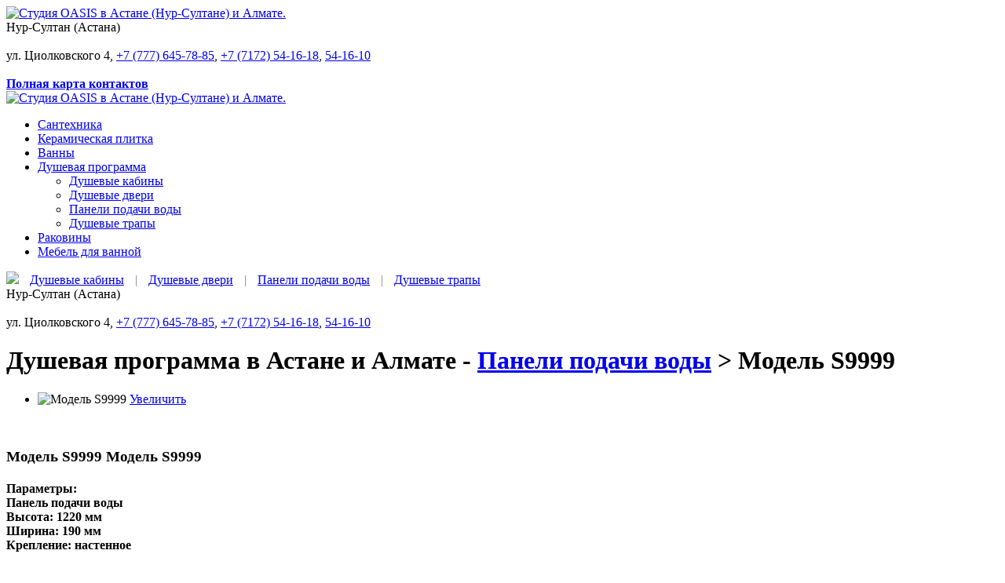

--- FILE ---
content_type: text/html; charset=utf-8
request_url: https://www.oasis.com.kz/ru/catalog/shower-cabins/135/s9999
body_size: 5267
content:
<!doctype html>
<html>
<head>
	<title>Купить душевые кабины в Нур-Султане (Астане) и Алмате. Душевые кабины в Нур-Султане (Астане) и Алмате.  - Душевая программа - Панели подачи воды. Студия OASIS в Астане (Нур-Султане) и Алмате.</title>
	<meta charset="utf-8">

	<meta http-equiv="X-UA-Compatible" content="IE=edge">
	<meta name="viewport" content="width=device-width, initial-scale=1, maximum-scale=1">

	<meta http-equiv="pragma" content=no-cache>
	<meta http-equiv="Cache-Control" content="no-cache">
	<meta name="description" content=" - Душевая программа - Панели подачи воды. Студия плитки и сантехники OASIS в Астане (Нур-Султане) и Алмате. Кафельная плитка, сантехника, керамогранит, клинкер, мозаика,Фасадный клинкер, гидромассажные ванны, джакузи">
	<meta name="keywords" content=" - Душевая программа - Панели подачи воды. Студия плитки и сантехники OASIS в Астане (Нур-Султане) и Алмате, керамическая плитка, купить плитку, кафельная плитка, кафель, купить кафель, Мозаика, Плитка мозаика, Керамогранит, купить керамогранит, клинкер, купить клинкер, купить клинкерную плитку, Фасадный клинкер, клинкерная плитка, Клинкер декоративный, Сантехника, Сантехника, Санфаянс, Унитаз, Биде, Навесное биде, напольный биде, подвесные биде, Навесной унитаз, напольный унитаз, подвесной унитаз, инсталляции для унитаза, инсталяция биде, Раковины, Раковины керамические, Раковины дизайнерские, Мраморные раковины, Раковины из камня, Встраиваемые раковины, Краны для раковин, Кнопка Слив для раковин, Ванны, Акрилловые ванны, отдельностоящие ванны, джакузи, гидромассажные ванны, Смесители для ванн, Шторка стекло для ванны, Стеклянное ограждение для ванны, Душевые кабины, Паровые кабины, Душевые двери, Стеклянные душевые двери, Стеклянные душевые перегородки, Трапы душевые, Трапы для душа, Трапы сливные, Душевые поддоны, Поддоны акриловые, Поддоны для душа, Мебель для ванны, Мебель в ванную, Мебель для ванной комнаты, Астана, Нур-Султан, Алмата" />

	<!-- favicon -->
	<link rel="icon" type="image/png" href="/assets/images/fav16.png" />
	<link rel="apple-touch-icon" href="/assets/images/fav57.png"/>

	<!-- styles -->
	<link href="/public/css/style.css?timestamp=143500" media="screen" rel="stylesheet" type="text/css" />
	<link href="/public/css/media.css?timestamp=143500" media="screen" rel="stylesheet" type="text/css" />

	<!--layerslider css -->
	<link rel="stylesheet" href="/public/js/layerslider/css/layerslider.css" type="text/css">
	<script src="https://ajax.googleapis.com/ajax/libs/jquery/1.7.1/jquery.min.js" type="text/javascript"></script>

	<!-- layerslider js -->
	<script src="/public/js/layerslider/js/greensock.js" type="text/javascript"></script>
	<script src="/public/js/layerslider/js/layerslider.transitions.js" type="text/javascript"></script>
	<script src="/public/js/layerslider/js/layerslider.kreaturamedia.jquery.js" type="text/javascript"></script>
	<!-- /layerslider js -->
	<link rel="stylesheet" type="text/css" href="/public/js/lightcase/src/css/lightcase.css?timestamp=143500">
	<script type="text/javascript" src="/public/js/lightcase/src/js/lightcase.js"></script>
	<script src="/public/js/site_air.js?timestamp=143500" type="text/javascript"></script>
	</head>
<body id="main-page" class="lang_ru">
	
<div id="page-header-container">
	<section id="page-top">
		<!-- <div class="additional-page"> -->
			<!-- <div id="city"></div>
			<div id="phone"></div> -->
		<!-- </div> -->
		<a href="/" id="insta" title="Студия OASIS в Астане (Нур-Султане) и Алмате.">
			<img alt="Студия OASIS в Астане (Нур-Султане) и Алмате." src="/public/images/logo-plitka.svg" width="200"/>
		</a>
		<div class="additional-page">
			<div id="city">Нур-Султан (Астана)</div>
			<div id="phone"><br/>ул. Циолковского 4, <a href="tel:+77776457885">+7 (777) 645-78-85</a>, <a href="tel:+77172541618">+7 (7172) 54-16-18</a>, <a href="tel:+77172541610">54-16-10</a></div>
			<div id="more">
				<br/><b><a href="/ru/page/contacts">Полная карта контактов</a></b>
			</div>
		</div>
		<a href="https://instagram.com/studio_oasis_comkz" id="instagram" title="Студия OASIS в Астане (Нур-Султане) и Алмате." target="_blank">
			<img alt="Студия OASIS в Астане (Нур-Султане) и Алмате." src="/public/images/instagram.svg" width="70"/>
		</a>

		<div class="menu-toggle">
			<div class="menu-icon">
				<span class="line"></span>
				<span class="line"></span>
				<span class="line"></span>
			</div>
		</div>
	</section><!-- / page-top -->

	<header id="page-header">
		<div id="search-and-navigation">
			
			<nav id="main-navigation">
				<ul>
										<li>
						<a href="/ru/catalog/sant/317"  title="Сантехника">Сантехника</a>

											</li>
										<li>
						<a href="/ru/catalog/plitka/124"  title="Керамическая плитка">Керамическая плитка</a>

											</li>
										<li>
						<a href="/ru/catalog/bath/130"  title="Ванны">Ванны</a>

											</li>
										<li>
						<a href="/ru/catalog/shower-cabins/132" class="active" title="Душевая программа">Душевая программа</a>

													<ul class="dropdown">
																																				<li>
											<a href="/ru/catalog/shower-cabins/132" >Душевые кабины</a>
										</li>
																																													<li>
											<a href="/ru/catalog/shower-cabins/133" >Душевые двери</a>
										</li>
																																													<li>
											<a href="/ru/catalog/shower-cabins/135" class="active">Панели подачи воды</a>
										</li>
																																													<li>
											<a href="/ru/catalog/shower-cabins/138" >Душевые трапы</a>
										</li>
																								</ul>
											</li>
										<li>
						<a href="/ru/catalog/sinks/139"  title="Раковины">Раковины</a>

											</li>
										<li>
						<a href="/ru/catalog/bathroom-furniture/201"  title="Мебель для ванной">Мебель для ванной</a>

											</li>
									</ul>
			</nav>

			<link href="/public/css/menu.css?timestamp=143500" media="screen" rel="stylesheet" type="text/css" />

			<nav class="klasa_nav" style="margin-top: 10px;">
										<span>
							<img src="/public/images/bullet-menu-9px.png" style="margin-left: 0px; margin-right: 10px;">
						</span>

														<a href="/ru/catalog/shower-cabins/132" >Душевые кабины</a>
								<span style="color: #808080; margin-left: 10px; margin-right: 10px;">|</span>															<a href="/ru/catalog/shower-cabins/133" >Душевые двери</a>
								<span style="color: #808080; margin-left: 10px; margin-right: 10px;">|</span>															<a href="/ru/catalog/shower-cabins/135" class="active">Панели подачи воды</a>
								<span style="color: #808080; margin-left: 10px; margin-right: 10px;">|</span>															<a href="/ru/catalog/shower-cabins/138" >Душевые трапы</a>
																		</nav>
		</div>

		<div class="additional-page-wrap">
			<div class="additional-page">
				<div id="city">Нур-Султан (Астана)</div>
				<div id="phone"><br/>ул. Циолковского 4, <a href="tel:+77776457885">+7 (777) 645-78-85</a>, <a href="tel:+77172541618">+7 (7172) 54-16-18</a>, <a href="tel:+77172541610">54-16-10</a></div>
			</div>

			<!-- <div class="additional-page">
				<div id="city"></div>
				<div id="phone"></div>
			</div> -->
		</div>
	</header><!-- / page-header -->
</div><!-- / page-header-container -->

	<div id="page-content-container">
		<div class="page-content">
			<div id='page-title'>
	<h1>
		Душевая программа в Астане и Алмате - <a href="/ru/catalog/shower-cabins/135/">Панели подачи воды</a> > Модель S9999		<div class='line'></div>
	</h1>
</div>
			<section id='collection'>
	<div id='collection-slider'>
		<div style='display: none; position: absolute; right: 0; top: 30px; font-size: 17px; font-weight: bold; background-color: red; padding: 14px;font-family: Signika, sans-serif;'>
			Акция
		</div>
		<div id='collection-image'>
			<ul>
								<li class='color_150 pic_4059'>
				<img style="width: 674px; height:380px;" alt="Модель S9999" src="/uploads/catalog/s9999/thumbnail/main_313_4059.jpg" />
				<a class='enlarge_img_link' href='/uploads/catalog/s9999/main_313_4059.jpg' data-rel="lightcase:photo_album">
				<span>
				Увеличить				</span>
				</a>
				</li>
							</ul>
			<div id='collection-gradient'>
				&nbsp;
			</div>
		</div>
		<div id='collection-colors' style="display:none;">
			<div class='prev-container button-container'>
				<a class='buttons prev'>&lt;</a>
			</div>
			<div class='viewport'>
				<ul class='overview'>
											<li>
							<div id='color_150'>
								<span style='border: 1px dotted silver; background-color: #665e5c;'><span style="line-height: 100px;">Серый</span></span>
								<!-- <p>
								<strong>
																</strong>
								</p> -->
							</div>
						</li>
									</ul>
			</div>
			<div class='next-container button-container'>
				<a class='buttons next'>&gt;</a>
			</div>
		</div>
	</div>

	<div id='collection-info-right'>
		<div class='box bg-dark no-padding' id='collection-info'>
			<div class='text'>
				<h3 class="text-title">
					<span>Модель S9999</span>
					<a class="text-collapse-btn">Модель S9999</a>
				</h3>

				<div class="text-desc">
					<h4><b>Параметры:</b><br />Панель подачи воды<br/>
Высота: 1220 мм<br/>
Ширина: 190 мм<br/>
Крепление: настенное</h4>				</div>
			</div>

			<div id='collection-images-thumbs'>
				<a class='buttons prev' href='#'>&lt;</a>
				<div class='viewport'>
					<ul class='overview'>
												<li class='color_150' id='pic_4059'>
							<img alt="Модель S9999" src="/uploads/catalog/s9999/thumbnail/main_313_4059.jpg" height="58"/>
						</li>
											</ul>
				</div>
				<a class='buttons next' href='#'>&gt;</a>
			</div>
		</div>
	</div>

	</section>

<section id='collection-items'>
	<ul>
			</ul>
</section>
</div>

<script>
	//<![CDATA[
	Fn.collection();
	// var translations = {
	// 	lang: 'ru',
	// 	added_to_clipboard: "Добавлено в корзину",
	// };
	//]]>
</script>

<div id="page-content">
		<div class='box bg-light seo'>
		<h1>Студия плитки и сантехники OASIS в Астане и Алмате</h1>
		<p>
			Душевые и паровые кабины, стеклянные душевые двери и перегородки. Трапы душевые, трапы для душа, трапы сливные. Душевые акриловые поддоны, поддоны для душа. Смесители для душевых кабин. Душевые в Астане и Алмате.
		</p>
	</div>

	<div class="legal" style="text-align: justify; margin-left: 7px;">
		Каталог продуктов на нашем сайте не является торговым предложением в понимании Гражданского кодекса. Вид плиток в действительности может отличаться от изделий, указанных на фотографиях.<br/>
		Керамическая плитка в Астане и Алматы. Купить плитку в <a href="http://www.oasis.com.kz/ru/page/contacts">Астане</a>, в <a href="http://www.oasis.com.kz/ru/page/contacts">Алмате</a>
	</div>
</div>
				</div><!-- / page-content-container -->

	<div id="page-footer-container">
	<footer id="page-footer">
		<nav id="page-footer-navigation">
			<div id="footer-links">
				<div class="footer-row">
					<div class="footer-column">
						<h4>Керамическая плитка</h4>
						<ul>
							<li><a href="/ru/catalog/plitka/124" title="Ванная комната">Ванная комната</a> </li>
							<li><a href="/ru/catalog/plitka/125" title="Кухня">Кухня</a> </li>
							<!-- <li><a href="/ru/catalog/plitka/127" title="Cалон и терраса">Cалон и терраса</a> </li> -->
							<li><a href="/ru/catalog/plitka/128" title="Клинкер">Клинкер</a> </li>
							<li><a href="/ru/catalog/plitka/126" title="Мозаика">Мозаика</a> </li>
						</ul>
					</div><!-- / column -->
					<div class="footer-column">
						<h4>Ванны</h4>
						<ul>
							<li><a href="/ru/catalog/bath/129" title="Ванны с гидромассажом">Ванны с гидромассажом</a> </li>
							<li><a href="/ru/catalog/bath/130" title="Ванны без гидромассажа">Ванны без гидромассажа</a> </li>
							<!-- <li><a href="/ru/catalog/bath/131" title="Стойки подачи воды">Стойки подачи воды</a> </li> -->
						</ul>
						<br />
						<h4>Мебель для ванной</h4>
						<ul>
							<li><a href="/ru/catalog/bathroom-furniture/201" title="Классика">Классика</a> </li>
							<li><a href="/ru/catalog/bathroom-furniture/202" title="Модерн">Модерн</a> </li>
						</ul>
					</div><!-- / column -->
					<div class="footer-column">
						<h4>Сантехника</h4>
						<ul>
							<li><a href="/ru/catalog/sant/317" title="Сантехника для вашей ванной комнаты">Сантехника для вашей ванной комнаты</a> </li>
						</ul>
						<br/>
						<h4>Раковины</h4>
						<ul>
							<li><a href="/ru/catalog/sinks/139" title="Керамика">Керамика</a> </li>
							<li><a href="/ru/catalog/sinks/140" title="Натуральный камень">Натуральный камень</a> </li>
							<!-- <li><a href="/ru/catalog/sinks/141" title="Краны">Краны</a> </li> -->
						</ul>
					</div><!-- / column -->
					<div class="footer-column">
						<h4>Душевые кабины</h4>
						<ul>
							<li><a href="#">Душевые кабины</a> </li>
							<!-- <li><a href="#">Душевые двери</a> </li> -->
							<!-- <li><a href="#">Душевые перегородки</a> </li> -->
							<li><a href="#">Панели подачи воды</a> </li>
							<!-- <li><a href="#">Душевые поддоны</a> </li> -->
							<!-- <li><a href="#">Паровые кабины</a> </li> -->
							<li><a href="#">Душевые трапы</a> </li>
						</ul>
					</div>
					<!-- <div class="footer-column">
						<div class="social">
							<a href="#" title="facebook" class="facebook" rel="external">&nbsp;</a>
							<a href="http://instagram.com/oasis.com.kz" title="instagram" rel="external"><img alt="instagram" src="/public/images/instagram-logo.png"></a>
							<a href="#" title="pinterest" class="pinterest" rel="external">&nbsp;</a>
							<a href="#" title="youtube" class="youtube" rel="external">&nbsp;</a>
						</div>
					</div> -->
					<!-- / column -->
					<div class="predstavitel predstavitel-desktop">
								<a href="https://www.paradyz.com" target="_blank" title="Группа Керамика Парадиж"><img src="/public/images/paradyz-logo-silver.png" style="margin: 0 0 20px 0;" border="0"/></a>
								<br/>
								<b>Официальный представитель</b>
								<br />
								<a href="https://www.tubadzin.pl" target="_blank" title="Группа Tubądzin"><img src="/public/images/logo_tubadzin.svg" width="168"  style="margin: 20px 0;" border="0"/></a>
					</div>
				</div><!-- / footer-row -->
			</div><!-- / footer links -->
		</nav><!-- / page-footer-navigation -->

		<div class="predstavitel predstavitel-mobile">
			<a href="https://www.paradyz.com" target="_blank" title="Группа Керамика Парадиж"><img src="/public/images/paradyz-logo-silver.png" style="margin: 0 0 20px 0;" border="0"/></a>
			<br/>
			<b>Официальный представитель</b>
			<br />
			<a href="https://www.tubadzin.pl" target="_blank" title="Группа Tubądzin"><img src="/public/images/logo_tubadzin.svg" width="168"  style="margin: 20px 0;" border="0"/></a>
			</div>

		<div class="copyright">
			Copyright 2019 by OASIS | <a href="#" title="Юридическая нота">Юридическая нота</a>
			<!-- <p>		Created by OASIS</p> -->
		</div>
	</footer><!-- / page-footer -->
	<div class="clear"></div>
</div>
<!-- BEGIN JIVOSITE CODE {literal} -->
<script type='text/javascript'>
(function(){ var widget_id = 's5Ka10C6Jv';var d=document;var w=window;function l(){
var s = document.createElement('script'); s.type = 'text/javascript'; s.async = true; s.src = '//code.jivosite.com/script/widget/'+widget_id; var ss = document.getElementsByTagName('script')[0]; ss.parentNode.insertBefore(s, ss);}if(d.readyState=='complete'){l();}else{if(w.attachEvent){w.attachEvent('onload',l);}else{w.addEventListener('load',l,false);}}})();</script>
<!-- {/literal} END JIVOSITE CODE -->
	<!-- JS  -->
<script>
	Fn.initialize();
</script>
<script type="text/javascript">
	$(document).ready(function() {
		// header
		(function() {
			var $header = $('#page-header');
			var $toggleBtn = $('#page-top .menu-toggle');

			$toggleBtn.on('click', function() {
				if ($toggleBtn.hasClass('active')) {
					$toggleBtn.removeClass('active');
					$header.stop(true, true).slideUp('fast');
				} else {
					$toggleBtn.addClass('active');
					$header.stop(true, true).slideDown('fast');
				}
			});
		})();


		// product desc collapse
		(function() {
			var $btn = $('#collection #collection-info .text-collapse-btn');
			var $content = $('#collection #collection-info .text-desc');

			$btn.on('click', function() {
				if ($btn.hasClass('active')) {
					$btn.removeClass('active');
					$content.stop(true, true).slideUp(250);
				} else {
					$btn.addClass('active');
					$content.stop(true, true).slideDown(250);
				}
				return false;
			});
		})();

		// lightcase
		$('a[data-rel^=lightcase]').lightcase({
			maxWidth: 1400,
			maxHeight: 1000,
			labels: {
				'sequenceInfo.of': ' из '
			}
		});

		// slider
		$('#apla-big').layerSlider({
			skin : 'fullwidth',
			navPrevNext : false,
			navStartStop : false,
			navButtons : false,
			showBarTimer : true,
			showCircleTimer : false,
			cbInit : function() {
				$('.total').text($('.ls-slide').length)
			},
			cbAnimStart : function(data) {
				console.log(data);
				$('.current').text(data['nextLayerIndex']);
			}
		});

		$('.prev').click(function(e) {
			e.preventDefault();
			$('#apla-big').layerSlider('prev');
		});

		$('.next').click(function(e) {
			e.preventDefault();
			$('#apla-big').layerSlider('next');
		});
	});
	// var splittedDate = ($("#career p.date").html()).split("<br>");
	// $("#career p.date").html(splittedDate[1]);
</script>
	<!-- Yandex.Metrika counter -->
<script type="text/javascript">
    (function (d, w, c) {
        (w[c] = w[c] || []).push(function() {
            try {
                w.yaCounter28602416 = new Ya.Metrika({
                    id:28602416,
                    clickmap:true,
                    trackLinks:true,
                    accurateTrackBounce:true
                });
            } catch(e) { }
        });

        var n = d.getElementsByTagName("script")[0],
            s = d.createElement("script"),
            f = function () { n.parentNode.insertBefore(s, n); };
        s.type = "text/javascript";
        s.async = true;
        s.src = "https://mc.yandex.ru/metrika/watch.js";

        if (w.opera == "[object Opera]") {
            d.addEventListener("DOMContentLoaded", f, false);
        } else { f(); }
    })(document, window, "yandex_metrika_callbacks");
</script>
<noscript><div><img src="https://mc.yandex.ru/watch/28602416" style="position:absolute; left:-9999px;" alt="" /></div></noscript>
<!-- /Yandex.Metrika counter -->
<script>
  (function(i,s,o,g,r,a,m){i['GoogleAnalyticsObject']=r;i[r]=i[r]||function(){
  (i[r].q=i[r].q||[]).push(arguments)},i[r].l=1*new Date();a=s.createElement(o),
  m=s.getElementsByTagName(o)[0];a.async=1;a.src=g;m.parentNode.insertBefore(a,m)
  })(window,document,'script','https://www.google-analytics.com/analytics.js','ga');

  ga('create', 'UA-101978309-1', 'auto');
  ga('send', 'pageview');

</script>
</body>
</html>
